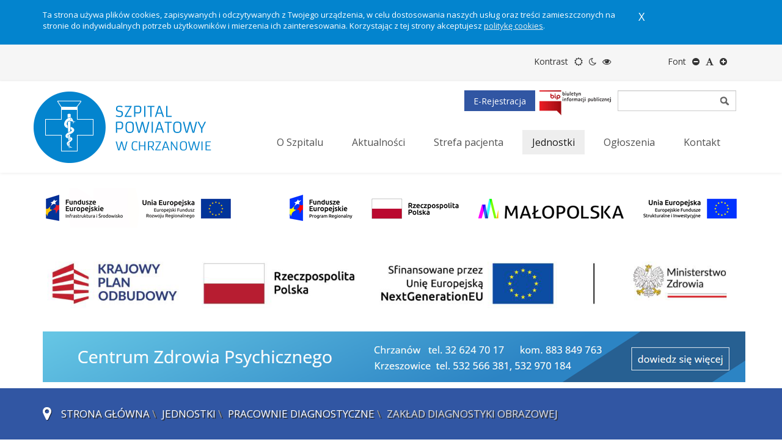

--- FILE ---
content_type: text/html; charset=utf-8
request_url: https://www.szpital-chrzanow.pl/jednostki/pracownie-diagnostyczne/zaklad-diagnostyki-obrazowej
body_size: 11673
content:
<!doctype html> <!--[if IEMobile]><html class="iemobile" lang="pl-pl"> <![endif]--> <!--[if IE 8]><html class="no-js ie8" lang="pl-pl"> <![endif]--> <!--[if gt IE 8]><!--><html class="no-js" lang="pl-pl"> <!--<![endif]--><head><base href="https://www.szpital-chrzanow.pl/jednostki/pracownie-diagnostyczne/zaklad-diagnostyki-obrazowej" /><meta http-equiv="content-type" content="text/html; charset=utf-8" /><meta name="author" content="Fenix Inspire - administrator" /><meta name="x-ua-compatible" content="IE=edge,chrome=1" /><meta name="description" content="Szpital Powiatowy w Chrzanowie" /><title>Zakład Diagnostyki Obrazowej - Szpital Powiatowy w Chrzanowie</title><link href="/templates/spch/favicon.ico" rel="shortcut icon" type="image/vnd.microsoft.icon" /><link rel="stylesheet" href="/templates/spch/css/my/fotorama.css" type="text/css" /><link rel="stylesheet" href="/templates/spch/css/my/hi-contrast.css" type="text/css" /><link rel="stylesheet" href="https://fonts.googleapis.com/css?family=Open+Sans:400,300,700&subset=latin,latin-ext" type="text/css" /><link rel="stylesheet" href="/templates/spch/css/template.css.php?f=0&amp;b=1&amp;fa=1&amp;v=1" type="text/css" /><link rel="stylesheet" href="/modules/mod_maximenuck/themes/css3megamenu/css/moo_maximenuhck.css" type="text/css" /><link rel="stylesheet" href="/modules/mod_maximenuck/themes/css3megamenu/css/maximenuhck.php?monid=maximenuck" type="text/css" /><link rel="stylesheet" href="/modules/mod_maximenuck/templatelayers/beez3-position1.css" type="text/css" /><link rel="stylesheet" href="/modules/mod_maximenuck/assets/maximenuresponsiveck.css" type="text/css" /><link rel="stylesheet" href="/media/com_finder/css/finder.css" type="text/css" /><style type="text/css">#gototop{border-bottom:2px solid #3156A3;margin:5px;padding:5px;background-color:#42B3E5;color:#fff; padding: 5px 10px; transition: all 0.3s ease-in-out 0s;} #gototop:hover{background-color:#3156A3;color:#fff;border-bottom:2px solid #42B3E5;text-decoration:none;}</style> <script src="/media/jui/js/jquery.min.js" type="text/javascript"></script> <script src="/media/jui/js/jquery-noconflict.js" type="text/javascript"></script> <script src="/media/jui/js/jquery-migrate.min.js" type="text/javascript"></script> <script src="/media/system/js/caption.js" type="text/javascript"></script> <script src="/media/jui/js/bootstrap.min.js" type="text/javascript"></script> <script src="/templates/spch/js/modernizr-2.6.2.js" type="text/javascript"></script> <script src="/templates/spch/js/jquery-1.10.2.min.js" type="text/javascript"></script> <script src="/templates/spch/js/jquery-noconflict.js" type="text/javascript"></script> <script src="/templates/spch/js/bootstrap.min.js" type="text/javascript"></script> <script src="/templates/spch/js/hi-contrast.js" type="text/javascript"></script> <script src="/templates/spch/js/jquery.jfontsize-1.0.min.js" type="text/javascript"></script> <script src="/templates/spch/js/my/jquery.scrollTo.js" type="text/javascript"></script> <script src="/templates/spch/js/my/topMenu.js" type="text/javascript"></script> <script src="/media/jui/js/jquery.ui.core.min.js" type="text/javascript"></script> <script src="/modules/mod_maximenuck/assets/maximenuck.js" type="text/javascript"></script> <script src="/modules/mod_maximenuck/assets/jquery.easing.1.3.js" type="text/javascript"></script> <script src="/modules/mod_maximenuck/assets/fancymenuck.js" type="text/javascript"></script> <script src="/media/jui/js/jquery.autocomplete.min.js" type="text/javascript"></script> <script src="/media/plg_system_topofthepage/ScrollSpy.min.js" type="text/javascript"></script> <script src="/media/plg_system_topofthepage/topofthepage.min.js" type="text/javascript"></script> <script type="text/javascript">jQuery(window).on('load',  function() {
				new JCaption('img.caption');
			});jQuery(document).ready(function(){
	jQuery('.hasTooltip').tooltip({"html": true,"container": "body"});
});jQuery(document).ready(function($){$('#maximenuck').DropdownMaxiMenu({fxtransition : 'jswing',dureeIn : 0,dureeOut : 100,menuID : 'maximenuck',testoverflow : '1',orientation : 'horizontal',behavior : 'mouseover',opentype : 'open',fxdirection : 'normal',directionoffset1 : '30',directionoffset2 : '30',showactivesubitems : '0',ismobile : 0,menuposition : '0',effecttype : 'dropdown',fxduration : 300});});jQuery(document).ready(function($){
            $('#maximenuck').FancyMaxiMenu({fancyTransition : 'linear',fancyDuree : 500});});
jQuery(document).ready(function() {
	var value, searchword = jQuery('#mod-finder-searchword');

		// Set the input value if not already set.
		if (!searchword.val())
		{
			searchword.val('Szukaj...');
		}

		// Get the current value.
		value = searchword.val();

		// If the current value equals the default value, clear it.
		searchword.on('focus', function()
		{	var el = jQuery(this);
			if (el.val() === 'Szukaj...')
			{
				el.val('');
			}
		});

		// If the current value is empty, set the previous value.
		searchword.on('blur', function()
		{	var el = jQuery(this);
			if (!el.val())
			{
				el.val(value);
			}
		});

		jQuery('#mod-finder-searchform').on('submit', function(e){
			e.stopPropagation();
			var advanced = jQuery('#mod-finder-advanced');
			// Disable select boxes with no value selected.
			if ( advanced.length)
			{
				advanced.find('select').each(function(index, el) {
					var el = jQuery(el);
					if(!el.val()){
						el.attr('disabled', 'disabled');
					}
				});
			}
		});
	var suggest = jQuery('#mod-finder-searchword').autocomplete({
		serviceUrl: '/component/finder/?task=suggestions.suggest&format=json&tmpl=component',
		paramName: 'q',
		minChars: 1,
		maxHeight: 400,
		width: 300,
		zIndex: 9999,
		deferRequestBy: 500
	});});window.plg_system_topofthepage_options = {"spyposition":"200","visibleopacity":"100","displaydur":"250","slidein":"1","slideindir":"top","zindex":"0","topalways":false,"icon":false,"buttontext":"Powr\u00f3t do g\u00f3ry","styles":{"position":"fixed","opacity":0,"display":"block","bottom":"0px","right":"0px"},"smoothscroll":{"duration":"500","transition":"linear"}};</script> <meta name="Generator" content="Fenix Inspire Systems - Framework FIS - fenixinspire.pl" /><meta name="viewport" content="width=device-width, initial-scale=1.0, maximum-scale=1.0, user-scalable=0" /><link rel="apple-touch-icon-precomposed" href="/templates/spch/images/apple-touch-icon-57x57-precomposed.png"><link rel="apple-touch-icon-precomposed" sizes="72x72" href="/templates/spch/images/apple-touch-icon-72x72-precomposed.png"><link rel="apple-touch-icon-precomposed" sizes="114x114" href="/templates/spch/images/apple-touch-icon-114x114-precomposed.png"><link rel="apple-touch-icon-precomposed" sizes="144x144" href="/templates/spch/images/apple-touch-icon-144x144-precomposed.png"> <!--[if lte IE 8]> <script src="http://html5shim.googlecode.com/svn/trunk/html5.js"></script> <![endif]--></head><body class="body-fis fis-page zaklad-diagnostyki-obrazowej "><div class="warp_top_message"><div class="top_message container"><div class="row"><div class="col-md-10"><div class="custom"  ><p class="box_cookies">Ta strona używa plików cookies, zapisywanych i odczytywanych z Twojego urządzenia, w celu dostosowania naszych usług oraz treści zamieszczonych na stronie do indywidualnych potrzeb użytkowników i mierzenia ich zainteresowania. Korzystając z tej strony akceptujesz <a title="Polityka cookies" href="/polityka-cookies">politykę cookies</a>.</p></div></div><div class="col-md-2 pull-right"> <span id="btn_close_cookies">X</span></div></div><div style="clear: both;height: 2px; width: auto;"></div></div></div><div  id="wrap" class="menu_"><div class="top-header"><div class="container"><div class="row"><div class="col-md-12"><div class="custom"  ><div class="col-md-7">&nbsp;</div><div class="col-md-3 contrast"><ul class="nav menu rt_wcag  pull-right"><li class="contrast-label"><span class="jm-separator">Kontrast</span></li><li><span id="contrastDefault" class="jm-normal" title="Motyw domyślny"><em class="icon-sun"></em><span class="sr-only">Motyw domyślny</span></span></li><li><span id="contrastGray" class="jm-night" title="Tryb nocny"><em class="icon-moon"></em><span class="sr-only">Tryb nocny</span></span></li><li><span id="contrastHigh" class="jm-highcontrast" title="Tryb wysokiego kontrastu"><em class="icon-eye-open"></em><span class="sr-only">Tryb wysokiego kontrastu</span></span></li></ul></div><div class="col-md-2 resizer"><ul class="nav menu rt_wcag  pull-right"><li class="resizer-label"><span class="jm-separator">Font</span></li><li><span class="jm-font-smaller" title="Zmniejsz rozmiar tekstu"><em id="jfontsize-minus" class="icon-minus-sign"></em><span class="sr-only">Zmniejsz rozmiar tekstu</span></span></li><li><span class="jm-font-normal" title="Domyślny rozmiar tekstu"><em id="jfontsize-default" class="icon-font"></em><span class="sr-only">Domyślny rozmiar tekstu</span></span></li><li><span class="jm-font-larger" title="Zwiększ rozmiar tekstu"><em id="jfontsize-plus" class="icon-plus-sign"></em><span class="sr-only">Zwiększ rozmiar tekstu</span></span></li></ul></div></div></div></div></div></div><div class="navbar navbar-inverse navbar-static-top navbar-container-first" role="navigation"><div class="container navbar-second"><div class="navbar-header"> <button type="button" class="navbar-toggle" data-toggle="collapse" data-target=".navbar-collapse"> <span class="sr-only">Toggle navigation</span> <span class="icon-bar"></span> <span class="icon-bar"></span> <span class="icon-bar"></span> </button> <a class="navbar-brand pull-left fis_logo" href="/" title="Szpital Powiatowy w Chrzanowie"> <img alt="Szpital Powiatowy w Chrzanowie - Strona główna" src="/images/logo_spch.png" /> </a></div><div class="navbar-collapse collapse"><div class="moduletable my-search pull-right "><form id="mod-finder-searchform" action="/component/finder/search" method="get" class="form-search"><div class="finder my-search pull-right "> <label for="mod-finder-searchword" class="finder my-search pull-right ">Szukaj</label><input type="text" name="q" id="mod-finder-searchword" class="search-query input-medium" size="25" value="" /> <input type="hidden" name="Itemid" value="222" /></div></form></div><div class="moduletable pull-right"><div class="custom pull-right"  > <a title="BIP - Biuletyn Informacji Publicznej" href="http://bip.malopolska.pl/spwchrzanowie/Article/id,59653.html" target="_blank"><img style="margin-top: 15px; margin-left: 6px; margin-right: 1px;" src="/images/icon_bip.png" alt="BIP - Biuletyn Informacji Publicznej" /></a></div></div><div class="moduletable_menu"><ul class="nav menu"><li class="item-240 first"><a class="przybornik3" href="/e-rejestracja"  ><span>E-Rejestracja</span></a></li></ul></div> <!--[if lte IE 7]><link href="/modules/mod_maximenuck/themes/css3megamenu/css/ie7.css" rel="stylesheet" type="text/css" /> <![endif]--><div class="maximenuckh navbar-nav  pull-right  visible-md visible-lg hidden-xs hidden-sm" id="maximenuck" style="z-index:10;"><div class="maxiroundedleft"></div><div class="maxiroundedcenter"><ul class="nav menu  visible-md visible-lg hidden-xs hidden-sm maximenuck" style=""><li data-level="1" class="maximenuck item126 parent first level1 " style="z-index : 12000;"><a class="maximenuck " href="/o-szpitalu"><span class="titreck">O Szpitalu</span></a><div class="floatck" style=""><div class="maxidrop-top"><div class="maxidrop-top2"></div></div><div class="maxidrop-main"><div class="maxidrop-main2"><div class="maximenuck2 first " ><ul class="maximenuck2"><li data-level="2" class="maximenuck item128 first level2 " style="z-index : 11999;"><a class="maximenuck " href="/o-szpitalu/dyrekcja-szpitala"><span class="titreck"> Dyrekcja Szpitala</span></a></li><li data-level="2" class="maximenuck item130 level2 " style="z-index : 11998;"><a class="maximenuck " href="/o-szpitalu/zakres-dzialalnosci"><span class="titreck">Ogólna charakterystyka Szpitala</span></a></li><li data-level="2" class="maximenuck item453 level2 " style="z-index : 11997;"><a class="maximenuck " href="/o-szpitalu/kaplica-szpitalna"><span class="titreck">Kaplica Szpitalna</span></a></li><li data-level="2" class="maximenuck item388 level2 " style="z-index : 11996;"><a class="maximenuck " href="/o-szpitalu/certyfikaty"><span class="titreck">Certyfikaty</span></a></li><li data-level="2" class="maximenuck item524 level2 " style="z-index : 11995;"><a class="maximenuck " href="/o-szpitalu/deklaracja-dostepnosci"><span class="titreck">Deklaracja dostępności</span></a></li><li data-level="2" class="maximenuck item564 last level2 " style="z-index : 11994;"><a class="maximenuck " href="/o-szpitalu/sprawozdanie-finansowe-szpitala"><span class="titreck">Sprawozdanie Finansowe Szpitala </span></a></li></ul><div class="clr"></div></div><div class="clr"></div></div></div><div class="maxidrop-bottom"><div class="maxidrop-bottom2"></div></div></div></li><li data-level="1" class="maximenuck item188 level1 " style="z-index : 11993;"><a class="maximenuck " href="/aktualnosci"><span class="titreck">Aktualności</span></a></li><li data-level="1" class="maximenuck item369 parent level1 " style="z-index : 11992;"><a class="maximenuck " href="/sp"><span class="titreck">Strefa pacjenta</span></a><div class="floatck" style=""><div class="maxidrop-top"><div class="maxidrop-top2"></div></div><div class="maxidrop-main"><div class="maxidrop-main2"><div class="maximenuck2 first " ><ul class="maximenuck2"><li data-level="2" class="maximenuck item574 parent first level2 " style="z-index : 11991;"><a class="maximenuck " href="/sp/ocen-nasz-szpital"><span class="titreck">OCEŃ NASZ SZPITAL</span></a><div class="floatck" style=""><div class="maxidrop-top"><div class="maxidrop-top2"></div></div><div class="maxidrop-main"><div class="maxidrop-main2"><div class="maximenuck2 first " ><ul class="maximenuck2"><li data-level="3" class="maximenuck item536 first level3 " style="z-index : 11990;"><a class="maximenuck " href="https://www.cmj.org.pl/ankiety/chrzanow" title="ANONIMOWE BADANIE OPINII PACJENTÓW  (Centrum Monitorowania Jakości w Ochronie Zdrowia)"><span class="titreck">ODDZIAŁY</span></a></li><li data-level="3" class="maximenuck item566 level3 " style="z-index : 11989;"><a class="maximenuck " href="https://www.cmj.org.pl/aos/chrzanow"><span class="titreck">PORADNIE</span></a></li><li data-level="3" class="maximenuck item573 level3 " style="z-index : 11988;"><a class="maximenuck " href="https://www.cmj.org.pl/apoz/chrzanow"><span class="titreck">POZ</span></a></li><li data-level="3" class="maximenuck item575 last level3 " style="z-index : 11987;"><a class="maximenuck " href="/sp/ocen-nasz-szpital/2025-09-01-09-36-09"><span class="titreck">WYNIKI</span></a></li></ul><div class="clr"></div></div><div class="clr"></div></div></div><div class="maxidrop-bottom"><div class="maxidrop-bottom2"></div></div></div></li><li data-level="2" class="maximenuck item503 parent level2 " style="z-index : 11986;"><a class="maximenuck " href="/sp/pomoc-w-stanach-naglych"><span class="titreck">POMOC - zasady, kontakt</span></a><div class="floatck" style=""><div class="maxidrop-top"><div class="maxidrop-top2"></div></div><div class="maxidrop-main"><div class="maxidrop-main2"><div class="maximenuck2 first " ><ul class="maximenuck2"><li data-level="3" class="maximenuck item505 first level3 " style="z-index : 11985;"><a class="maximenuck " href="/sp/pomoc-w-stanach-naglych/wezwanie-pomocy-w-stanach-naglego-zagrozenia-zycia"><span class="titreck">Wezwanie pomocy w stanach nagłego zagrożenia życia</span></a></li><li data-level="3" class="maximenuck item506 level3 " style="z-index : 11984;"><a class="maximenuck " href="/sp/pomoc-w-stanach-naglych/informacja-dla-pacjentow-szpitalnego-oddzialu-ratunkowego"><span class="titreck">Informacja dla Pacjentów Szpitalnego Oddziału Ratunkowego</span></a></li><li data-level="3" class="maximenuck item507 level3 " style="z-index : 11983;"><a class="maximenuck " href="/sp/pomoc-w-stanach-naglych/miejsca-udzielajace-pomocy-psychologicznej-prawnej-socjalnej"><span class="titreck">Miejsca udzielające pomocy psychologicznej, prawnej, socjalnej</span></a></li><li data-level="3" class="maximenuck item565 last level3 " style="z-index : 11982;"><a class="maximenuck " href="/sp/pomoc-w-stanach-naglych/ochrona-dzieci-przed-krzywdzeniem"><span class="titreck">Ochrona dzieci przed krzywdzeniem</span></a></li></ul><div class="clr"></div></div><div class="clr"></div></div></div><div class="maxidrop-bottom"><div class="maxidrop-bottom2"></div></div></div></li><li data-level="2" class="maximenuck item526 parent level2 " style="z-index : 11981;"><a class="maximenuck " href="/sp/tu-rodzi-sie-szczescie"><span class="titreck">Tu rodzi się szczęście</span></a><div class="floatck" style=""><div class="maxidrop-top"><div class="maxidrop-top2"></div></div><div class="maxidrop-main"><div class="maxidrop-main2"><div class="maximenuck2 first " ><ul class="maximenuck2"><li data-level="3" class="maximenuck item528 first level3 " style="z-index : 11980;"><a class="maximenuck " href="https://www.szpital-chrzanow.pl/jednostki/oddzialy-szpitalne/oddzial-polozniczo-ginekologiczny"><span class="titreck">Oddział Położniczo Ginekologiczny</span></a></li><li data-level="3" class="maximenuck item532 level3 " style="z-index : 11979;"><a class="maximenuck " href="/sp/tu-rodzi-sie-szczescie/dieta-mamy"><span class="titreck">Dieta Mamy</span></a></li><li data-level="3" class="maximenuck item533 level3 " style="z-index : 11978;"><a class="maximenuck " href="/sp/tu-rodzi-sie-szczescie/lista-rzeczy-do-szpitala"><span class="titreck">Lista rzeczy do szpitala</span></a></li><li data-level="3" class="maximenuck item537 level3 " style="z-index : 11977;"><a class="maximenuck " href="/sp/tu-rodzi-sie-szczescie/znieczulenie-do-porodu1"><span class="titreck">Znieczulenie do porodu</span></a></li><li data-level="3" class="maximenuck item541 level3 " style="z-index : 11976;"><a class="maximenuck " href="/sp/tu-rodzi-sie-szczescie/strata-dziecka"><span class="titreck">Strata Dziecka</span></a></li><li data-level="3" class="maximenuck item542 level3 " style="z-index : 11975;"><a class="maximenuck " href="/sp/tu-rodzi-sie-szczescie/dni-otwarte"><span class="titreck">Dni Otwarte</span></a></li><li data-level="3" class="maximenuck item543 level3 " style="z-index : 11974;"><a class="maximenuck " href="/sp/tu-rodzi-sie-szczescie/warsztaty-dla-przyszlych-rodzicow"><span class="titreck">Warsztaty dla przyszłych rodziców</span></a></li><li data-level="3" class="maximenuck item495 last level3 " style="z-index : 11973;"><a class="maximenuck " href="/sp/tu-rodzi-sie-szczescie/jak-zglosic-urodzenie-dziecka"><span class="titreck">Jak zgłosić urodzenie dziecka</span></a></li></ul><div class="clr"></div></div><div class="clr"></div></div></div><div class="maxidrop-bottom"><div class="maxidrop-bottom2"></div></div></div></li><li data-level="2" class="maximenuck item422 level2 " style="z-index : 11972;"><a class="maximenuck " href="/sp/regulaminy-obowiazujace-na-terenie-szpitala-powiatowego-w-chrzanowie"><span class="titreck">Regulaminy obowiązujące w Szpitalu</span></a></li><li data-level="2" class="maximenuck item448 parent level2 " style="z-index : 11971;"><a class="maximenuck " href="/sp/profilaktyka"><span class="titreck">Profilaktyka</span></a><div class="floatck" style=""><div class="maxidrop-top"><div class="maxidrop-top2"></div></div><div class="maxidrop-main"><div class="maxidrop-main2"><div class="maximenuck2 first " ><ul class="maximenuck2"><li data-level="3" class="maximenuck item511 first level3 " style="z-index : 11970;"><a class="maximenuck " href="/sp/profilaktyka/program-profilaktyki-raka-piersi-etap-podstawowy"><span class="titreck">Program profilaktyki raka piersi - etap podstawowy</span></a></li><li data-level="3" class="maximenuck item512 level3 " style="z-index : 11969;"><a class="maximenuck " href="/sp/profilaktyka/program-profilaktyki-raka-piersi-etap-poglebionej-diagnostyki"><span class="titreck">Program profilaktyki raka piersi – etap pogłębionej diagnostyki</span></a></li><li data-level="3" class="maximenuck item513 level3 " style="z-index : 11968;"><a class="maximenuck " href="/sp/profilaktyka/program-profilaktyki-raka-szyjki-macicy-etap-podstawowy"><span class="titreck">Program profilaktyki raka szyjki macicy – etap podstawowy</span></a></li><li data-level="3" class="maximenuck item514 last level3 " style="z-index : 11967;"><a class="maximenuck " href="/sp/profilaktyka/program-profilaktyki-raka-szyjki-macicy-etap-poglebionej-diagnostyki"><span class="titreck">Program profilaktyki raka szyjki macicy – etap pogłębionej diagnostyki</span></a></li></ul><div class="clr"></div></div><div class="clr"></div></div></div><div class="maxidrop-bottom"><div class="maxidrop-bottom2"></div></div></div></li><li data-level="2" class="maximenuck item449 level2 " style="z-index : 11966;"><a class="maximenuck " href="/sp/informacje-prozdrowotne"><span class="titreck">Edukacja pacjenta</span></a></li><li data-level="2" class="maximenuck item389 level2 " style="z-index : 11965;"><a class="maximenuck " href="/sp/prawa-pacjenta"><span class="titreck">Prawa Pacjenta i informacje w tym zakresie</span></a></li><li data-level="2" class="maximenuck item371 level2 " style="z-index : 11964;"><a class="maximenuck " href="/ankieta-diagnostyka"><span class="titreck">Ankiety satysfakcji pacjenta - online</span></a></li><li data-level="2" class="maximenuck item450 level2 " style="z-index : 11963;"><a class="maximenuck " href="/sp/wazne-zasady-udzielania-swiadczen-zdrowotnych"><span class="titreck">Ważne zasady udzielania świadczeń zdrowotnych</span></a></li><li data-level="2" class="maximenuck item393 level2 " style="z-index : 11962;"><a class="maximenuck " href="/sp/dokumenty-do-pobrania-dla-pacjenta"><span class="titreck">Dokumenty do pobrania dla pacjenta</span></a></li><li data-level="2" class="maximenuck item457 level2 " style="z-index : 11961;"><a class="maximenuck " href="/sp/ochrona-danych-osobowych"><span class="titreck">Ochrona Danych Osobowych</span></a></li><li data-level="2" class="maximenuck item460 level2 " style="z-index : 11960;"><a class="maximenuck " href="/sp/profilaktyka-zdrowia-psychicznego-pytania-i-odpowiedzi"><span class="titreck">Profilaktyka zdrowia psychicznego pytania i odpowiedzi</span></a></li><li data-level="2" class="maximenuck item497 level2 " style="z-index : 11959;"><a class="maximenuck " href="/sp/cennik-uslug-medycznych-w-szpitalu"><span class="titreck">Cennik usług medycznych w Szpitalu</span></a></li><li data-level="2" class="maximenuck item498 level2 " style="z-index : 11958;"><a class="maximenuck " href="/sp/pomoc-socjalna-w-szpitalu"><span class="titreck">Pomoc socjalna w Szpitalu</span></a></li><li data-level="2" class="maximenuck item499 level2 " style="z-index : 11957;"><a class="maximenuck " href="/sp/podziekowania"><span class="titreck">Podziękowania</span></a></li><li data-level="2" class="maximenuck item521 level2 " style="z-index : 11956;"><a class="maximenuck " href="/sp/numery-telefonow-i-maile-w-szpitalu"><span class="titreck">Numery telefonów i e-maile w Szpitalu</span></a></li><li data-level="2" class="maximenuck item563 level2 " style="z-index : 11955;"><a class="maximenuck " href="/sp/dobry-posilek"><span class="titreck">Dobry posiłek</span></a></li><li data-level="2" class="maximenuck item577 parent level2 " style="z-index : 11954;"><a class="maximenuck " href="/sp/pobyt-w-szpitalu"><span class="titreck">Pobyt w Szpitalu</span></a><div class="floatck" style=""><div class="maxidrop-top"><div class="maxidrop-top2"></div></div><div class="maxidrop-main"><div class="maxidrop-main2"><div class="maximenuck2 first " ><ul class="maximenuck2"><li data-level="3" class="maximenuck item378 first level3 " style="z-index : 11953;"><a class="maximenuck " href="/sp/pobyt-w-szpitalu/co-zabrac-ze-soba-do-szpitala"><span class="titreck">Co zabrać ze sobą do szpitala</span></a></li><li data-level="3" class="maximenuck item578 last level3 " style="z-index : 11952;"><a class="maximenuck " href="/sp/pobyt-w-szpitalu/zasady-uczestnictwa-w-opiece-nad-pacjentem"><span class="titreck">Zasady uczestnictwa w opiece nad pacjentem</span></a></li></ul><div class="clr"></div></div><div class="clr"></div></div></div><div class="maxidrop-bottom"><div class="maxidrop-bottom2"></div></div></div></li><li data-level="2" class="maximenuck item580 last level2 " style="z-index : 11951;"><a class="maximenuck " href="/sp/cyberbezpieczenstwo"><span class="titreck">Cyberbezpieczeństwo</span></a></li></ul><div class="clr"></div></div><div class="clr"></div></div></div><div class="maxidrop-bottom"><div class="maxidrop-bottom2"></div></div></div></li><li data-level="1" class="maximenuck item132 active parent level1 " style="z-index : 11950;"><a class="maximenuck " href="/jednostki"><span class="titreck">Jednostki</span></a><div class="floatck" style=""><div class="maxidrop-top"><div class="maxidrop-top2"></div></div><div class="maxidrop-main"><div class="maxidrop-main2"><div class="maximenuck2 first " ><ul class="maximenuck2"><li data-level="2" class="maximenuck item194 active first level2 " style="z-index : 11949;"><a class="maximenuck " href="/jednostki"><span class="titreck">Poradnie specjalistyczne</span></a></li><li data-level="2" class="maximenuck item134 parent level2 " style="z-index : 11948;"><a class="maximenuck " href="/jednostki/oddzialy-szpitalne"><span class="titreck">Oddziały szpitalne</span></a><div class="floatck" style=""><div class="maxidrop-top"><div class="maxidrop-top2"></div></div><div class="maxidrop-main"><div class="maxidrop-main2"><div class="maximenuck2 first " ><ul class="maximenuck2"><li data-level="3" class="maximenuck item139 first level3 " style="z-index : 11947;"><a class="maximenuck " href="/jednostki/oddzialy-szpitalne/oddzial-anestezjologii-i-intensywnej-terapii"><span class="titreck">Oddział Anestezjologii i Intensywnej Terapii</span></a></li><li data-level="3" class="maximenuck item142 level3 " style="z-index : 11946;"><a class="maximenuck " href="/jednostki/oddzialy-szpitalne/oddzial-chirurgiczny-ogolny"><span class="titreck">Oddział Chirurgii Ogólnej</span></a></li><li data-level="3" class="maximenuck item143 level3 " style="z-index : 11945;"><a class="maximenuck " href="/jednostki/oddzialy-szpitalne/oddzial-chirurgii-ogolnej-i-onkologicznej"><span class="titreck">Oddział Chirurgii Ogólnej i Onkologicznej</span></a></li><li data-level="3" class="maximenuck item144 level3 " style="z-index : 11944;"><a class="maximenuck " href="/jednostki/oddzialy-szpitalne/oddzial-chirurgii-urazowo-ortopedycznej"><span class="titreck">Oddział Chirurgii Urazowo – Ortopedycznej</span></a></li><li data-level="3" class="maximenuck item145 level3 " style="z-index : 11943;"><a class="maximenuck " href="/jednostki/oddzialy-szpitalne/oddzial-chorob-pluc"><span class="titreck">Oddział Chorób Płuc</span></a></li><li data-level="3" class="maximenuck item147 level3 " style="z-index : 11942;"><a class="maximenuck " href="/jednostki/oddzialy-szpitalne/oddzial-dzienny-psychiatryczny-ogolny"><span class="titreck">Oddział Dzienny Psychiatryczny (ogólny)</span></a></li><li data-level="3" class="maximenuck item148 level3 " style="z-index : 11941;"><a class="maximenuck " href="/jednostki/oddzialy-szpitalne/oddzial-endokrynologiczny-i-chorob-wewnetrznych"><span class="titreck">Oddział Chorób Wewnętrznych i Geriatrii</span></a></li><li data-level="3" class="maximenuck item149 level3 " style="z-index : 11940;"><a class="maximenuck " href="/jednostki/oddzialy-szpitalne/oddzial-kardiologiczny"><span class="titreck">Oddział Kardiologiczny</span></a></li><li data-level="3" class="maximenuck item150 level3 " style="z-index : 11939;"><a class="maximenuck " href="/jednostki/oddzialy-szpitalne/oddzial-nefrologiczny-i-chorob-wewnetrznych"><span class="titreck">Oddział Nefrologiczny i Chorób Wewnętrznych</span></a></li><li data-level="3" class="maximenuck item151 level3 " style="z-index : 11938;"><a class="maximenuck " href="/jednostki/oddzialy-szpitalne/oddzial-neonatologiczny"><span class="titreck">Oddział Neonatologiczny</span></a></li><li data-level="3" class="maximenuck item152 level3 " style="z-index : 11937;"><a class="maximenuck " href="/jednostki/oddzialy-szpitalne/oddzial-neurologiczny-i-oddzial-udarowy"><span class="titreck">Oddział Neurologiczny i Oddział Udarowy </span></a></li><li data-level="3" class="maximenuck item153 level3 " style="z-index : 11936;"><a class="maximenuck " href="/jednostki/oddzialy-szpitalne/oddzial-pediatryczny"><span class="titreck">Oddział Pediatryczny</span></a></li><li data-level="3" class="maximenuck item154 level3 " style="z-index : 11935;"><a class="maximenuck " href="/jednostki/oddzialy-szpitalne/oddzial-polozniczo-ginekologiczny"><span class="titreck">Oddział Położniczo-Ginekologiczny</span></a></li><li data-level="3" class="maximenuck item155 level3 " style="z-index : 11934;"><a class="maximenuck " href="/jednostki/oddzialy-szpitalne/oddzial-psychiatryczny"><span class="titreck">Oddział Psychiatryczny</span></a></li><li data-level="3" class="maximenuck item156 level3 " style="z-index : 11933;"><a class="maximenuck " href="/jednostki/oddzialy-szpitalne/oddzial-rehabilitacji-neurologicznej-oddzial-rehabilitacyjny-ogolny"><span class="titreck">Oddział Rehabilitacji Neurologicznej Oddział Rehabilitacyjny Ogólny</span></a></li><li data-level="3" class="maximenuck item157 level3 " style="z-index : 11932;"><a class="maximenuck " href="/jednostki/oddzialy-szpitalne/oddzial-urologiczny"><span class="titreck">Oddział Urologiczny</span></a></li><li data-level="3" class="maximenuck item158 level3 " style="z-index : 11931;"><a class="maximenuck " href="/jednostki/oddzialy-szpitalne/stacja-dializ"><span class="titreck">Stacja Dializ</span></a></li><li data-level="3" class="maximenuck item159 level3 " style="z-index : 11930;"><a class="maximenuck " href="/jednostki/oddzialy-szpitalne/szpitalny-oddzial-ratunkowy"><span class="titreck">Szpitalny Oddział Ratunkowy</span></a></li><li data-level="3" class="maximenuck item551 level3 " style="z-index : 11929;"><a class="maximenuck " href="/jednostki/oddzialy-szpitalne/oddzial-onkologii-klinicznej-chemioterapii"><span class="titreck">Oddział Onkologii Klinicznej / Chemioterapii</span></a></li><li data-level="3" class="maximenuck item557 last level3 " style="z-index : 11928;"><a class="maximenuck " href="/jednostki/oddzialy-szpitalne/oddzial-medycyny-paliatywnej"><span class="titreck">Oddział Medycyny Paliatywnej</span></a></li></ul><div class="clr"></div></div><div class="clr"></div></div></div><div class="maxidrop-bottom"><div class="maxidrop-bottom2"></div></div></div></li><li data-level="2" class="maximenuck item190 level2 " style="z-index : 11927;"><a class="maximenuck " href="/jednostki/zaklad-rehabilitacji"><span class="titreck">Zakład Rehabilitacji</span></a></li><li data-level="2" class="maximenuck item195 active parent level2 " style="z-index : 11926;"><a class="maximenuck " href="/jednostki/pracownie-diagnostyczne"><span class="titreck">Pracownie diagnostyczne</span></a><div class="floatck" style=""><div class="maxidrop-top"><div class="maxidrop-top2"></div></div><div class="maxidrop-main"><div class="maxidrop-main2"><div class="maximenuck2 first " ><ul class="maximenuck2"><li data-level="3" class="maximenuck item217 first level3 " style="z-index : 11925;"><a class="maximenuck " href="/jednostki/pracownie-diagnostyczne/pracownia-emg-i-eeg"><span class="titreck">Pracownia EMG i EEG</span></a></li><li data-level="3" class="maximenuck item218 level3 " style="z-index : 11924;"><a class="maximenuck " href="/jednostki/pracownie-diagnostyczne/pracownia-endoskopii"><span class="titreck">Pracownia Endoskopii </span></a></li><li data-level="3" class="maximenuck item219 level3 " style="z-index : 11923;"><a class="maximenuck " href="/jednostki/pracownie-diagnostyczne/pracownia-histopatologii"><span class="titreck">Pracownia Histopatologii</span></a></li><li data-level="3" class="maximenuck item220 level3 " style="z-index : 11922;"><a class="maximenuck " href="/jednostki/pracownie-diagnostyczne/pracownia-nieinwazyjnej-diagnostyki-kardiologicznej"><span class="titreck">Pracownia Nieinwazyjnej Diagnostyki Kardiologicznej</span></a></li><li data-level="3" class="maximenuck item221 level3 " style="z-index : 11921;"><a class="maximenuck " href="/jednostki/pracownie-diagnostyczne/zaklad-diagnostyki-laboratoryjnej"><span class="titreck">Zakład Diagnostyki Laboratoryjnej </span></a></li><li data-level="3" class="maximenuck item222 current active last level3 " style="z-index : 11920;"><a class="maximenuck " href="/jednostki/pracownie-diagnostyczne/zaklad-diagnostyki-obrazowej"><span class="titreck">Zakład Diagnostyki Obrazowej</span></a></li></ul><div class="clr"></div></div><div class="clr"></div></div></div><div class="maxidrop-bottom"><div class="maxidrop-bottom2"></div></div></div></li><li data-level="2" class="maximenuck item302 level2 " style="z-index : 11919;"><a class="maximenuck " href="/jednostki/pogotowie-ratunkowe"><span class="titreck">Pogotowie Ratunkowe</span></a></li><li data-level="2" class="maximenuck item235 level2 " style="z-index : 11918;"><a class="maximenuck " href="/jednostki/poz"><span class="titreck">Podstawowa Opieka Zdrowotna</span></a></li><li data-level="2" class="maximenuck item192 level2 " style="z-index : 11917;"><a class="maximenuck " href="/jednostki/osrodki-partnerskie"><span class="titreck">Ośrodki partnerskie</span></a></li><li data-level="2" class="maximenuck item546 level2 " style="z-index : 11916;"><a class="maximenuck " href="/jednostki/prosektorium"><span class="titreck">Prosektorium</span></a></li><li data-level="2" class="maximenuck item547 level2 " style="z-index : 11915;"><a class="maximenuck " href="/jednostki/centrum-zdrowia-psychicznego"><span class="titreck">Centrum Zdrowia Psychicznego</span></a></li><li data-level="2" class="maximenuck item560 last level2 " style="z-index : 11914;"><a class="maximenuck " href="/jednostki/apteka-szpitalna"><span class="titreck">Apteka Szpitalna</span></a></li></ul><div class="clr"></div></div><div class="clr"></div></div></div><div class="maxidrop-bottom"><div class="maxidrop-bottom2"></div></div></div></li><li data-level="1" class="maximenuck item249 parent level1 " style="z-index : 11913;"><a class="maximenuck " href="/przetargi"><span class="titreck">Ogłoszenia</span></a><div class="floatck" style=""><div class="maxidrop-top"><div class="maxidrop-top2"></div></div><div class="maxidrop-main"><div class="maxidrop-main2"><div class="maximenuck2 first " ><ul class="maximenuck2"><li data-level="2" class="maximenuck item474 first level2 " style="z-index : 11912;"><a class="maximenuck " href="/przetargi/oferty-pracy"><span class="titreck">Oferty pracy</span></a></li><li data-level="2" class="maximenuck item491 level2 " style="z-index : 11911;"><a class="maximenuck " href="/przetargi/konkursy-ofert"><span class="titreck">Konkursy ofert</span></a></li><li data-level="2" class="maximenuck item251 level2 " style="z-index : 11910;"><a class="maximenuck " href="/przetargi"><span class="titreck">Zamówienia publiczne</span></a></li><li data-level="2" class="maximenuck item518 level2 " style="z-index : 11909;"><a class="maximenuck " href="/przetargi/2014-02-14-22-33-1"><span class="titreck">Platforma zakupowa</span></a></li><li data-level="2" class="maximenuck item307 level2 " style="z-index : 11908;"><a class="maximenuck " href="/przetargi/archiwum"><span class="titreck">Zamówienia publiczne - archiwum</span></a></li><li data-level="2" class="maximenuck item458 parent level2 " style="z-index : 11907;"><a class="maximenuck " href="/przetargi/plan-zamowien"><span class="titreck">Plan zamówień publicznych</span></a><div class="floatck" style=""><div class="maxidrop-top"><div class="maxidrop-top2"></div></div><div class="maxidrop-main"><div class="maxidrop-main2"><div class="maximenuck2 first " ><ul class="maximenuck2"><li data-level="3" class="maximenuck item501 first level3 " style="z-index : 11906;"><a class="maximenuck " href="/przetargi/plan-zamowien/plan-zamowien-publicznych-na-2020-r"><span class="titreck">Plan Zamówień Publicznych na 2020 r.</span></a></li><li data-level="3" class="maximenuck item538 last level3 " style="z-index : 11905;"><a class="maximenuck " href="/przetargi/plan-zamowien/plan-zamowien-publicznych-na-2021-r"><span class="titreck">Plan zamówień publicznych na 2021 r.</span></a></li></ul><div class="clr"></div></div><div class="clr"></div></div></div><div class="maxidrop-bottom"><div class="maxidrop-bottom2"></div></div></div></li><li data-level="2" class="maximenuck item490 last level2 " style="z-index : 11904;"><a class="maximenuck " href="/przetargi/przedmioty-na-sprzedaz"><span class="titreck">Przedmioty na sprzedaż</span></a></li></ul><div class="clr"></div></div><div class="clr"></div></div></div><div class="maxidrop-bottom"><div class="maxidrop-bottom2"></div></div></div></li><li data-level="1" class="maximenuck item186 parent level1 " style="z-index : 11903;"><a class="maximenuck " href="/kontakt"><span class="titreck">Kontakt</span></a><div class="floatck" style=""><div class="maxidrop-top"><div class="maxidrop-top2"></div></div><div class="maxidrop-main"><div class="maxidrop-main2"><div class="maximenuck2 first " ><ul class="maximenuck2"><li data-level="2" class="maximenuck item306 first level2 " style="z-index : 11902;"><a class="maximenuck " href="/kontakt/oddzialy-szpitalne"><span class="titreck">Oddziały szpitalne</span></a></li><li data-level="2" class="maximenuck item297 level2 " style="z-index : 11901;"><a class="maximenuck " href="/kontakt/dojazd"><span class="titreck">Dojazd</span></a></li><li data-level="2" class="maximenuck item310 level2 " style="z-index : 11900;"><a class="maximenuck " href="/kontakt/pracownie"><span class="titreck">Pracownie</span></a></li><li data-level="2" class="maximenuck item309 level2 " style="z-index : 11899;"><a class="maximenuck " href="/kontakt/poradnie"><span class="titreck">Poradnie</span></a></li><li data-level="2" class="maximenuck item545 level2 " style="z-index : 11898;"><a class="maximenuck " href="/kontakt/sygnalisci"><span class="titreck">Sygnaliści</span></a></li><li data-level="2" class="maximenuck item570 level2 " style="z-index : 11897;"><a class="maximenuck " href="/kontakt/z-z-n"><span class="titreck">Zgłoś zdarzenie niepożądane</span></a></li><li data-level="2" class="maximenuck item562 last level2 " style="z-index : 11896;"><a class="maximenuck " href="/kontakt/zasady-kontaktow-firm-medycznych-farmaceutycznych"><span class="titreck">Zasady kontaktów firm medycznych/farmaceutycznych</span></a></li></ul><div class="clr"></div></div><div class="clr"></div></div></div><div class="maxidrop-bottom"><div class="maxidrop-bottom2"></div></div></div></li></ul></div><div class="maxiroundedright"></div><div style="clear:both;"></div></div><ul class="nav menu topmenu visible-xs visible-sm hidden-md hidden-lg " id="topmenu"><li class="item-126 first parent"><a href="/o-szpitalu" ><span>O Szpitalu</span></a></li><li class="item-188"><a href="/aktualnosci" ><span>Aktualności</span></a></li><li class="item-369 parent"><a href="/sp" ><span>Strefa pacjenta</span></a></li><li class="item-132 active parent"><a href="/jednostki" ><span>Jednostki</span></a></li><li class="item-249 parent"><a href="/przetargi" ><span>Ogłoszenia</span></a></li><li class="item-186 parent"><a href="/kontakt" ><span>Kontakt</span></a></li></ul></div></div></div><div class="baner-top"><div class="container"><div class="row"><div class="col-md-12"><div class="custom"  ><div class="row" style="padding: 25px 0px; text-align: center;"><a href="/program-operacyjny-infrastruktura-i-srodowisko-na-lata-2014-2020"><img src="/images/slider/baner/baner_1.png" alt="2 pierwsze" class="img-responsive2" style="margin-right: 70px;" /></a> <a href="/regionalny-program-operacyjny-wojewodztwa-malopolskiego-na-lata-2014-2020"><img src="/images/slider/baner/baner_2.gif" alt="4 ostatnie" class="img-responsive2" /></a></div><div class="row" style="padding: 25px 0px; text-align: center;"><a href="/2-uncategorised/2897-projekt-dobudowa-i-rozbudowa-budynku-h-celem-utworzenia-zakladu-opiekunczo-leczniczego-w-szpitalu-powiatowym-w-chrzanowie"><img src="/images/projekt_unijny/logo_kpo.png" alt="logo kpo" width="1150" /></a></div></div><div class="custom"  ><p><a href="/jednostki/centrum-zdrowia-psychicznego"><img src="/images/slider/baner/CZP.png" alt="CZP" /></a></p></div></div></div></div></div><div class="top-bar"><div class="container"><div class="row"><div class="col-md-12"><div class="moduletable "><ul class="breadcrumb "><li class="active"><span class="icon-location-my"></span></li><li><a href="/" class="pathway">Strona główna</a><span class="divider"> \ </span></li><li><a href="/jednostki" class="pathway">Jednostki</a><span class="divider"> \ </span></li><li><a href="/jednostki/pracownie-diagnostyczne" class="pathway">Pracownie diagnostyczne</a><span class="divider"> \ </span></li><li class="active"><span>Zakład Diagnostyki Obrazowej</span></li></ul></div></div></div></div></div><div class="content_warp "><div class="content_site container"><div class="content_row row "><div class="col-md-3"><div class="moduletable_pion"><h3>Jednostki</h3><ul class="nav menu"><li class="item-133 alias-parent-active first"><a href="/jednostki"  ><span>Poradnie specjalistyczne</span></a></li><li class="item-135 deeper parent"><a href="/jednostki/oddzialy-szpitalne"  ><span>Oddziały szpitalne</span></a><ul class="nav-child unstyled small"><li class="item-197 first"><a href="/jednostki/oddzialy-szpitalne/oddzial-anestezjologii-i-intensywnej-terapii"  ><span>Oddział Anestezjologii i Intensywnej Terapii</span></a></li><li class="item-199"><a href="/jednostki/oddzialy-szpitalne/oddzial-chirurgiczny-ogolny"  ><span>Oddział Chirurgii Ogólnej</span></a></li><li class="item-200"><a href="/jednostki/oddzialy-szpitalne/oddzial-chirurgii-ogolnej-i-onkologicznej"  ><span>Oddział Chirurgii Ogólnej i Onkologicznej</span></a></li><li class="item-201"><a href="/jednostki/oddzialy-szpitalne/oddzial-chirurgii-urazowo-ortopedycznej"  ><span>Oddział Chirurgii Urazowo – Ortopedycznej</span></a></li><li class="item-202"><a href="/jednostki/oddzialy-szpitalne/oddzial-chorob-pluc"  ><span>Oddział Chorób Płuc</span></a></li><li class="item-204"><a href="/jednostki/oddzialy-szpitalne/oddzial-dzienny-psychiatryczny-ogolny"  ><span>Oddział Dzienny Psychiatryczny (ogólny)</span></a></li><li class="item-205"><a href="/jednostki/oddzialy-szpitalne/oddzial-endokrynologiczny-i-chorob-wewnetrznych"  ><span>Oddział Chorób Wewnętrznych i Geriatrii</span></a></li><li class="item-206"><a href="/jednostki/oddzialy-szpitalne/oddzial-kardiologiczny"  ><span>Oddział Kardiologiczny</span></a></li><li class="item-207"><a href="/jednostki/oddzialy-szpitalne/oddzial-nefrologiczny-i-chorob-wewnetrznych"  ><span>Oddział Nefrologiczny i Chorób Wewnętrznych</span></a></li><li class="item-208"><a href="/jednostki/oddzialy-szpitalne/oddzial-neonatologiczny"  ><span>Oddział Neonatologiczny</span></a></li><li class="item-209"><a href="/jednostki/oddzialy-szpitalne/oddzial-neurologiczny-i-oddzial-udarowy"  ><span>Oddział Neurologiczny i Oddział Udarowy</span></a></li><li class="item-210"><a href="/jednostki/oddzialy-szpitalne/oddzial-pediatryczny"  ><span>Oddział Pediatryczny</span></a></li><li class="item-211"><a href="/jednostki/oddzialy-szpitalne/oddzial-polozniczo-ginekologiczny"  ><span>Oddział Położniczo-Ginekologiczny</span></a></li><li class="item-212"><a href="/jednostki/oddzialy-szpitalne/oddzial-psychiatryczny"  ><span>Oddział Psychiatryczny</span></a></li><li class="item-213"><a href="/jednostki/oddzialy-szpitalne/oddzial-rehabilitacji-neurologicznej-oddzial-rehabilitacyjny-ogolny"  ><span>Oddział Rehabilitacji Neurologicznej Oddział Rehabilitacyjny Ogólny</span></a></li><li class="item-214"><a href="/jednostki/oddzialy-szpitalne/oddzial-urologiczny"  ><span>Oddział Urologiczny</span></a></li><li class="item-215"><a href="/jednostki/oddzialy-szpitalne/stacja-dializ"  ><span>Stacja Dializ</span></a></li><li class="item-216"><a href="/jednostki/oddzialy-szpitalne/szpitalny-oddzial-ratunkowy"  ><span>Szpitalny Oddział Ratunkowy</span></a></li><li class="item-556"><a href="/jednostki/oddzialy-szpitalne/oddzial-onkologii-klinicznej-chemioterapii"  ><span>Oddział Onkologii Klinicznej / Chemioterapii</span></a></li><li class="item-558 last"><a href="/jednostki/oddzialy-szpitalne/oddzial-medycyny-paliatywnej"  ><span>Oddział Medycyny Paliatywnej</span></a></li></ul></li><li class="item-191"><a href="/jednostki/zaklad-rehabilitacji"  ><span>Zakład Rehabilitacji</span></a></li><li class="item-196 alias-parent-active deeper parent"><a href="/jednostki/pracownie-diagnostyczne"  ><span>Pracownie diagnostyczne</span></a><ul class="nav-child unstyled small"><li class="item-229 first"><a href="/jednostki/pracownie-diagnostyczne/pracownia-emg-i-eeg"  ><span>Pracownia EMG i EEG</span></a></li><li class="item-230"><a href="/jednostki/pracownie-diagnostyczne/pracownia-endoskopii"  ><span>Pracownia Endoskopii</span></a></li><li class="item-231"><a href="/jednostki/pracownie-diagnostyczne/pracownia-histopatologii"  ><span>Pracownia Histopatologii</span></a></li><li class="item-232"><a href="/jednostki/pracownie-diagnostyczne/pracownia-nieinwazyjnej-diagnostyki-kardiologicznej"  ><span>Pracownia Nieinwazyjnej Diagnostyki Kardiologicznej</span></a></li><li class="item-233"><a href="/jednostki/pracownie-diagnostyczne/zaklad-diagnostyki-laboratoryjnej"  ><span>Zakład Diagnostyki Laboratoryjnej</span></a></li><li class="item-234 active last"><a href="/jednostki/pracownie-diagnostyczne/zaklad-diagnostyki-obrazowej"  ><span>Zakład Diagnostyki Obrazowej</span></a></li></ul></li><li class="item-304"><a href="/jednostki/pogotowie-ratunkowe"  ><span>Pogotowie Ratunkowe</span></a></li><li class="item-236"><a href="/jednostki/poz"  ><span>POZ</span></a></li><li class="item-193"><a href="/jednostki/osrodki-partnerskie"  ><span>Ośrodki partnerskie</span></a></li><li class="item-549"><a href="/jednostki/prosektorium"  ><span>Prosektorium</span></a></li><li class="item-550"><a href="/jednostki/centrum-zdrowia-psychicznego"  ><span>Centrum Zdrowia Psychicznego</span></a></li><li class="item-561 last"><a href="/jednostki/apteka-szpitalna"  ><span>Apteka Szpitalna</span></a></li></ul></div></div><div class="col-md-9"><div class="item-page"><div class="page-header"><h2> Zakład Diagnostyki Obrazowej</h2></div><div class="my-tags"><span>TAGI:<ul class="tags inline"><li class="tag-3 tag-list0" itemprop="keywords"> <a href="/component/tags/tag/3-telefon" class="label label-info"> telefon </a></li><li class="tag-11 tag-list1" itemprop="keywords"> <a href="/component/tags/tag/11-pracownia" class="label label-info"> pracownia </a></li></ul> </span></div><div class="btn-group pull-right" style="display:inline-block !important;"> <a class="btn dropdown-toggle" data-toggle="dropdown" title="Drukuj lub wyślij na e-mail" href="#"> <span class="icon-cog"></span> <span class="caret"></span> </a><ul class="dropdown-menu actions"><li class="print-icon"> <a href="/jednostki/pracownie-diagnostyczne/zaklad-diagnostyki-obrazowej?tmpl=component&amp;print=1&amp;page=" title="Drukuj" onclick="window.open(this.href,'win2','status=no,toolbar=no,scrollbars=yes,titlebar=no,menubar=no,resizable=yes,width=640,height=480,directories=no,location=no'); return false;" rel="nofollow"><span class="icon-print"></span>Drukuj</a></li><li class="email-icon"> <a href="/component/mailto/?tmpl=component&amp;template=spch&amp;link=51af42bec673c4747ef76a179abf61f088f029c4" title="E-mail" onclick="window.open(this.href,'win2','width=400,height=350,menubar=yes,resizable=yes'); return false;" rel="nofollow"><span class="icon-envelope"></span>E-mail</a></li></ul></div><p><a href="/images/INFORMACJA_O_WPŁYWIE_NA_ZDROWIE_LUDZI_I_ŚRODOWISKA_DZIAŁALNOŚCI_POLEGAJĄCEJ_NA_STOSOWANIU_PROMIENIOWANIA_JONIZUJĄCEGO_W_CELACH_MEDYCZNYCH.pdf">INFORMACJA O WPŁYWIE NA ZDROWIE LUDZI I ŚRODOWISKA DZIAŁALNOŚCI POLEGAJĄCEJ NA STOSOWANIU PROMIENIOWANIA JONIZUJĄCEGO W CELACH MEDYCZNYCH</a></p><p><strong>Lokalizacja PAWILON B- PIĘTRO I tel. (32) 624 74 09</strong></p><p><strong>Rejestracja:</strong> ustalenie terminu pod nr telefon&oacute;w podanych poniżej lub osobiście w rejestracji, codziennie od 7.00-14.00</p><p>Zakład Diagnostyki Obrazowej posiada:</p><ul><li>Pracownię Tomografii Komputerowej - (32) 624 74 09</li><li>Trzy Pracownie Rentgenowskie - (32) 624 74 09</li><li>Pracownię Mammografii - (32) - 624 74 14</li><li>Pracownię USG, w kt&oacute;rej wykonuje się m.in. badania dopplerowskie dużych naczyń - (32) 624 74 09</li></ul><p><span style="font-size: 12pt;"><strong>Kierownik Zakładu Diagnostyki Obrazowej: &nbsp; <span style="font-family: arial black, avant garde;">mgr Maciej Kozub</span></strong></span></p><p><strong>Kadra lekarska:</strong></p><ul><li>lek. Kinga Zielińska - starszy asystent</li><li>lek. Marek Czepiel&nbsp; - starszy asystent</li><li>lek. Wojciech Heitzman - starszy asystent</li><li>lek. Katarzyna Wacławek-Ślusarczyk - starszy asystent</li><li>lek. Paweł Prucnal - starszy asystent</li></ul><p><strong>Kadra elektroradiolog&oacute;w:</strong></p><ul><li>Bąk Sylwia - starszy technik elektroradiologii</li><li>Ciupek Łukasz - licencjat elektroradiologii</li><li>Głuszczenko Jolanta - mgr elektroradiologii</li><li>Kulig Justyna - mgr elektroradiologii</li><li>Łozińska Barbara - starszy technik elektroradiologii</li><li>Muter Konrad - starszy technik elektroradiologii</li><li>Połcik Dorota - starszy technik elektroradiologii</li><li>Skwarek Klaudia - licencjat elektroradiologii</li><li>Stanek Jakub&nbsp; - starszy technik elektroradiologii</li><li>Starzycka Joanna - starszy technik elektroradiologii</li><li>Szaweł Jarosław - starszy technik elektroradiologii</li><li>Hodur Nikola - licencjat elektroradiologii</li></ul><p>&nbsp;<strong>Profil i specyfika zakładu</strong><br />Zakład diagnostyki obrazowej funkcjonuje w trybie ciągłym, całodobowym. Wykonuje szeroki panel badań diagnostycznych. W warunkach ambulatoryjnych z zakładu korzystają pacjenci zadeklarowani do POZ przy Szpitalu Powiatowym w Chrzanowie, poradni przyszpitalnych, jak r&oacute;wnież skierowani z innych zakład&oacute;w opieki zdrowotnej, z kt&oacute;rymi posiadamy podpisane umowy wsp&oacute;łpracy.<br />Atutem zakładu jest wykwalifikowana i doświadczona kadra diagnost&oacute;w i personelu medycznego, kt&oacute;ra systematycznie doskonali umiejętności zawodowe.</p><p><strong>Możliwości diagnostyczne</strong><br />Sprzęt wysokiej klasy pozwala na wykonywanie zdjęć RTG zar&oacute;wno w technice analogowej, cyfrowej oraz wykonywanie prześwietleń; skopi i badań kontrastowych.</p><p>Zakład Diagnostyki Obrazowej posiada 64-rzędowy Tomograf Komputerowy GE.<br />Nowy tomograf pozwala na wykonywanie badań: głowy, szyi, klatki piersiowej, jamy brzusznej, miednicy mniejszej, kręgosłupa, kończyn g&oacute;rnych i dolnych zar&oacute;wno kości jak i staw&oacute;w, kolonoskopii wirtualnej oraz perfuzji m&oacute;zgowej.</p></div></div></div></div><div style="clear: both;height: 10px; width: auto;"></div></div></div><div id="footer"><div class="container"><div class="row"><div class="col-my stopka1"><div class="moduletable_fmenu"><h3>Informacje o szpitalu</h3><ul class="nav menu   "><li class="item-127 first"><a href="/o-szpitalu"  ><span>Historia Szpitala</span></a></li><li class="item-129"><a href="/o-szpitalu/dyrekcja-szpitala"  ><span>Dyrekcja Szpitala</span></a></li><li class="item-131"><a href="/o-szpitalu/zakres-dzialalnosci"  ><span>Ogólna charakterystyka Szpitala</span></a></li><li class="item-387"><a href="/certyfikaty" ><span>Certyfikaty</span></a></li><li class="item-525 last"><a href="/deklaracja-dostepnosci" ><span>Deklaracja dostępności</span></a></li></ul></div></div><div class="col-my stopka2"><div class="moduletable_fmenu"><h3>Strefa pacjenta</h3><ul class="nav menu"><li class="item-539 first"><a href="/2021-02-08-07-46-19" ><span>Oceń nasz Szpital</span></a></li><li class="item-504"><a href="/pomoc-w-stanach-naglych" ><span>POMOC - zasady, kontakt</span></a></li><li class="item-527 parent"><a href="/tu-rodzi-sie-szczescie" ><span>Tu rodzi się szczęście</span></a></li><li class="item-423"><a href="/regulaminy-obowiazujace-na-terenie-szpitala-powiatowego-w-chrzanowie" ><span>Regulaminy obowiązujące w Szpitalu</span></a></li><li class="item-377"><a href="/co-zabrac-ze-soba-do-szpitala" ><span>Co zabrać ze sobą do szpitala</span></a></li><li class="item-183 parent"><a href="/2014-02-10-14-34-58" ><span>Profilaktyka</span></a></li><li class="item-346"><a href="/informacje-prozdrowotne" ><span>Edukacja pacjenta</span></a></li><li class="item-390"><a href="/prawa-pacjenta" ><span>Prawa Pacjenta i informacje w tym zakresie</span></a></li><li class="item-285"><a href="/ankieta-diagnostyka"  ><span>Ankiety satysfakcji pacjenta - online</span></a></li><li class="item-443"><a href="/wazne-zasady-udzielania-swiadczen-zdrowotnych" ><span>Ważne zasady udzielania świadczeń zdrowotnych</span></a></li><li class="item-394"><a href="/dokumenty-do-pobrania-dla-pacjenta" ><span>Dokumenty do pobrania dla pacjenta</span></a></li><li class="item-456"><a href="/ochrona-danych-osobowych" ><span>Ochrona Danych Osobowych</span></a></li><li class="item-500"><a href="/profilaktyka-zdrowia-psychicznego-pytania-i-odpowiedzi" ><span>Profilaktyka zdrowia psychicznego pytania i odpowiedzi</span></a></li><li class="item-486"><a href="/cenniki-obowiazujace-w-szpitalu" ><span>Cennik usług medycznych w Szpitalu</span></a></li><li class="item-454"><a href="/pomoc-socjalna-w-szpitalu" ><span>Pomoc Socjalna w Szpitalu</span></a></li><li class="item-487"><a href="/podziekowania" ><span>Podziękowania</span></a></li><li class="item-523 last"><a href="/numery-telefonow-i-maile-w-szpitalu" ><span>Numery telefonów i e-maile w Szpitalu</span></a></li><li class="item-568"><a href="/dobry-posilek" ><span>Dobry posiłek</span></a></li><li class="item-576"><a href="/pobyt-w-szpitalu" ><span>Pobyt w Szpitalu</span></a></li><li class="item-579"><a href="/cyberbezpieczenstwo" ><span>Cyberbezpieczeństwo</span></a></li></ul></div></div><div class="col-my stopka3"><div class="moduletable_fmenu"><h3>Jednostki</h3><ul class="nav menu"><li class="item-133 alias-parent-active first"><a href="/jednostki"  ><span>Poradnie specjalistyczne</span></a></li><li class="item-135 last parent"><a href="/jednostki/oddzialy-szpitalne"  ><span>Oddziały szpitalne</span></a></li><li class="item-191"><a href="/jednostki/zaklad-rehabilitacji"  ><span>Zakład Rehabilitacji</span></a></li><li class="item-196 alias-parent-active parent"><a href="/jednostki/pracownie-diagnostyczne"  ><span>Pracownie diagnostyczne</span></a></li><li class="item-304"><a href="/jednostki/pogotowie-ratunkowe"  ><span>Pogotowie Ratunkowe</span></a></li><li class="item-236"><a href="/jednostki/poz"  ><span>POZ</span></a></li><li class="item-193"><a href="/jednostki/osrodki-partnerskie"  ><span>Ośrodki partnerskie</span></a></li><li class="item-549"><a href="/jednostki/prosektorium"  ><span>Prosektorium</span></a></li><li class="item-550"><a href="/jednostki/centrum-zdrowia-psychicznego"  ><span>Centrum Zdrowia Psychicznego</span></a></li><li class="item-561"><a href="/jednostki/apteka-szpitalna"  ><span>Apteka Szpitalna</span></a></li></ul></div></div><div class="col-my stopka4"><div class="moduletable_fmenu"><h3>Ogłoszenia</h3><ul class="nav menu"><li class="item-250 first"><a href="/przetargi"  ><span>Zamówienia publiczne</span></a></li><li class="item-308"><a href="/przetargi/archiwum"  ><span>Zamówienia publiczne - archiwum</span></a></li><li class="item-519 last"><a href="/platforma-zakupowa" ><span>Platforma zakupowa</span></a></li></ul></div></div><div class="col-my stopka5"><div class="moduletable_fmenu"><h3>Inne</h3><ul class="nav menu"><li class="item-237 first"><a href="/aktualnosci"  ><span>Aktualności</span></a></li><li class="item-187"><a href="/kontakt"  ><span>Kontakt</span></a></li><li class="item-246"><a href="/mapa-serwisu"  ><span>Mapa serwisu</span></a></li><li class="item-247"><a href="/e-rejestracja"  ><span>E-Rejestracja</span></a></li><li class="item-314 last"><a href="/polityka-cookies"  ><span>Polityka cookies</span></a></li></ul></div></div></div></div></div><div id="copyright"><div class="container"><div class="row"><div class="col-md-6"><div class="custom"  ><p>Copyright © 2014 <a title="Szpital Powiatowy w Chrzanowie" href="/component/content/?Itemid=101">Szpital Powiatowy w Chrzanowie </a><br />Wszelkie prawa zastrzeżone.</p></div></div><div class="col-md-6"><div class="custom"  ><p><a href="https://youtu.be/SVOHo_Q_ElE"><img src="/images/yogy/minister.png" alt="minister" width="122" height="53" /></a>&nbsp; &nbsp;&nbsp;&nbsp;<a href="https://zgodanazycie.pl/"><img src="/images/yogy/solidarni1.png" alt="solidarni1" width="207" height="56" /></a><img src="/images/yogy/UJCM-USSZSZ-LOGO-PODSTAWOWE-KOLOR.png" alt="UJCM USSZSZ LOGO PODSTAWOWE KOLOR" width="178" height="54" /></p><p>&nbsp;</p></div><p class="pull-right">Projekt i realizacja: Studio Interaktywne <a href="http://fenixinspire.pl" title="Skuteczne Rozwiązania Internetowe - fenixinspire.pl" target="_blank" class="fenix">Fenix Inspire</a></p></div></div></div></div></body></html>

--- FILE ---
content_type: text/css
request_url: https://www.szpital-chrzanow.pl/templates/spch/css/my/hi-contrast.css
body_size: 2138
content:
/* HiContrast */
.hi-contrast,
.hi-contrast .t3-top-header-wrap,
.hi-contrast .t3-slide-bottom,
.hi-contrast .t3-slideshow,
.hi-contrast .btn_slide_bottom,
.hi-contrast h2 small.subheading-category,
.hi-contrast .navbar-default,
.hi-contrast .navbar-default .navbar-nav > li > a,
.hi-contrast .t3-megamenu .mega-caption,
.hi-contrast .navbar-default .navbar-nav > .active > a .mega-caption,
.hi-contrast .carousel-caption-new,
.hi-contrast .carousel-caption-new p,
.hi-contrast .carousel-caption-new .link_more,
.hi-contrast .arrow_down_menu,
.hi-contrast a, .hi-contrast a:hover, .hi-contrast a:focus,
.hi-contrast fa,
.hi-contrast .article-aside,
.hi-contrast .btn,
.hi-contrast #back-to-top .btn i,
.hi-contrast .navbar-default .navbar-nav > .active > a, .navbar-default .navbar-nav > .active > a:hover
.hi-contrast .navbar-default li.open,
.hi-contrast .navbar-default .navbar-nav > .active > a:hover .mega-caption,
.hi-contrast .dropdown-menu,
.hi-contrast .t3-megamenu .dropdown-menu .mega-nav > li.active a,
.hi-contrast .t3-megamenu .dropdown-menu .mega-nav > li a,
.hi-contrast input[type="text"]::placeholder,
.hi-contrast .nav .open > a,
.hi-contrast .nav .open > a:hover,
.hi-contrast .navbar-nav > .open > a,
.hi-contrast .navbar-nav > .open > a:hover,
.hi-contrast .navbar-default .navbar-nav > .open > a:hover,
.hi-contrast .navbar-default .navbar-nav > .open a .mega-caption,
.hi-contrast .navbar-default .navbar-nav > .open a:hover .mega-caption
.hi-contrast .navbar-default .navbar-nav > .open > a .mega-caption,
.hi-contrast .navbar-default .navbar-nav > .open > a:hover .mega-caption,
.hi-contrast .counter,
.hi-contrast .pagination > .disabled > a,
.hi-contrast .pagination > li > a,
.hi-contrast .breadcrumb > li + li:before,
.hi-contrast textarea,
.hi-contrast .table.rt_table > thead > tr > th,
.hi-contrast .table.rt_table > tbody > tr > td,
.hi-contrast dt,
.hi-contrast .module-title,
.hi-contrast span.jn-small,
.hi-contrast span.jn-small-cat a,
.hi-contrast .jn-more a,
.hi-contrast .jn-more a:hover,
 
.hi-contrast span.jn-small-cat a:hover,
 
.hi-contrast blockquote footer,
.hi-contrast .readmore .btn,
.hi-contrast .readmore .btn:hover,
.hi-contrast .readmore .btn-default:hover,
.hi-contrast .tags .label-info,
.hi-contrast .tags .label-info[href]:hover,
.hi-contrast .tags .label-info[href]:focus,
.hi-contrast .list-striped li:nth-child(odd),
.hi-contrast .search-results .result-url,
.hi-contrast .list-striped li:hover,
.hi-contrast .chzn-container-single .chzn-single,
.hi-contrast .chzn-container .chzn-drop,
.hi-contrast .chzn-container .chzn-results,
.hi-contrast .form-actions,
.hi-contrast .modny-roz,
.hi-contrast .modny-roz a,
.hi-contrast .modny-roz a:hover,
.hi-contrast .rt_table_projekty i,
.hi-contrast #districtSearchReactControlled,
.hi-contrast .carousel-caption-new h3
{
    color:#ffee00;
    background-color:black;
    
}


.hi-contrast a:hover, .hi-contrast a:focus,
.hi-contrast .t3-sidebar .nav > li > a:hover,
.hi-contrast .jn-more a:hover {
    font-weight:normal;
    text-decoration: underline;
}
.hi-contrast .top-header {
    height: 58px;
    color:#ffee00;
    background-color:black;
    border-top: 1px solid #ffee00;
    border-bottom: 1px solid #ffee00;
}
.hi-contrast .top-bar {
    width: 100%;
    min-height: 84px;
    color:#ffee00;
    background-color:black;
    border-top: 1px solid #ffee00;
    border-bottom: 1px solid #ffee00;
}
.hi-contrast .navbar-inverse, 
.hi-contrast .navbar-collapse,
.hi-contrast #footer,
.hi-contrast #copyright
 {
    color:#ffee00;
    background-color:black;
    border-top: 1px solid #ffee00;
    border-bottom: 1px solid #ffee00 !important;
}

.hi-contrast div#maximenuck ul.maximenuck li.maximenuck.level1,
.hi-contrast div#maximenuck .level1 > div.floatck,
.hi-contrast div#maximenuck ul.maximenuck li.maximenuck div.floatck div.floatck,
.hi-contrast .my-tags, 
.hi-contrast .moduletable_menu li a,
.hi-contrast .moduletable_pion,
.hi-contrast .moduletable_pion h3,
.hi-contrast .moduletable_fmenu h3,
.hi-contrast .page-header h1, 
.hi-contrast .page-header h2, 
.hi-contrast .content_marg h2, 
.hi-contrast .moduletable_zamowienia h3, 
.hi-contrast .blog-przetargi h2
{
	color:#ffee00;
    background-color:black !important;
    border: 1px solid #ffee00 !important;
}

.hi-contrast div#maximenuck ul.maximenuck li.maximenuck.level1 > a, 
.hi-contrast div#maximenuck ul.maximenuck li.maximenuck.level1 > span.separator,

.hi-contrast div#maximenuck ul.maximenuck li.maximenuck ul.maximenuck2 li a, 
.hi-contrast div#maximenuck ul.maximenuck2 li a,

.hi-contrast div#maximenuck ul.maximenuck li.maximenuck ul.maximenuck2 li:hover > a, 
.hi-contrast div#maximenuck ul.maximenuck li.maximenuck ul.maximenuck2 li:hover > h2 a, 
.hi-contrast div#maximenuck ul.maximenuck li.maximenuck ul.maximenuck2 li:hover > h3 a, 
.hi-contrast div#maximenuck ul.maximenuck li.maximenuck ul.maximenuck2 li.active > a, 
.hi-contrast div#maximenuck ul.maximenuck2 li:hover > a, 
.hi-contrast div#maximenuck ul.maximenuck2 li:hover > h2 a, 
.hi-contrast div#maximenuck ul.maximenuck2 li:hover > h3 a, 
.hi-contrast div#maximenuck ul.maximenuck2 li.active > a,
.hi-contrast .breadcrumb li a,
.hi-contrast .moduletable_fmenu ul li a:hover,
.hi-contrast .moduletable_zamowienia a:hover, 
.hi-contrast .moduletable_zamowienia a.active
{
	color:#ffee00  !important;
 	text-decoration: underline;
}

.hi-contrast div#maximenuck ul.maximenuck li.maximenuck.level1:hover, 
.hi-contrast div#maximenuck ul.maximenuck li.maximenuck.level1.active,
.hi-contrast .my-tags > span,
.hi-contrast #mod-finder-searchword, #filter-search,
.hi-contrast .moduletable_menu li a.przybornik3:hover,
.hi-contrast .moduletable_menu .nav > li > a:hover, 
.hi-contrast .moduletable_menu .nav > li > a:focus, 
.hi-contrast .moduletable_menu .nav > li.active> a 
{
	color:black !important;
    background-color: #ffee00 !important;
}

.hi-contrast div#maximenuck ul.maximenuck li.maximenuck ul.maximenuck2 li a:hover span, 
.hi-contrast div#maximenuck ul.maximenuck2 li a:hover span {
	    border-bottom: 2px solid #ffee00 !important;
}

.hi-contrast div#maximenuck ul.maximenuck li.maximenuck ul.maximenuck2 li a span, 
.hi-contrast div#maximenuck ul.maximenuck2 li a span {
    border-bottom: 1px solid #ffee00 !important;
}
.hi-contrast .breadcrumb li .divider,
.hi-contrast .breadcrumb > .active {
	color:#ffee00  !important;
}
.hi-contrast .moduletable_pion li a span,
.hi-contrast .nn_tabs.outline_handles ul.nav-tabs>li a, 
.hi-contrast .nn_tabs.outline_handles ul.nav-tabs>li a:hover,
.hi-contrast .nn_tabs.outline_content>.tab-content,
.hi-contrast .details_news,
.hi-contrast .readmore a,
.hi-contrast .pagination > li > a, 
.hi-contrast .pagination > li > span
{
    color:#ffee00;
    border: 1px solid #ffee00 !important;
}
.hi-contrast .moduletable_pion li a:hover, 
.hi-contrast .moduletable_pion li.active > a,
.hi-contrast .moduletable_pion li.active a span,
.hi-contrast .moduletable_pion li a:hover span,
.hi-contrast .nn_tabs .nav-tabs>li.active>a, 
.hi-contrast .nn_tabs .nav-tabs>li.active>a:hover,
.hi-contrast .nn_tabs>.nav>li>a:hover,
.hi-contrast .details_news .category-name,
.hi-contrast .pagination > li.active > a, 
.hi-contrast .pagination > li.active > span,
.hi-contrast .pagination > li > a:hover, 
.hi-contrast.pagination > li > span:hover, .pagination > li > a:focus, 
.hi-contrast.pagination > li > span:focus
{
    color:black !important;
    background-color: #ffee00 !important;
}
.hi-contrast   .moduletable_fmenu ul li a,
.hi-contrast   #copyright a,
.hi-contrast   .tab-content table,
.hi-contrast   .moduletable_zamowienia a,
.hi-contrast   .bfQuickMode
{
	color:#ffee00  !important;
} 
.hi-contrast .nn_tabs .nav-tabs,
.hi-contrast .readmore 
{
    border-bottom: 1px solid #ffee00;
}
.hi-contrast .table-striped > tbody > tr:nth-child(odd) > td, 
.hi-contrast .table-striped > tbody > tr:nth-child(odd) > th,
.hi-contrast .moduletable_zamowienia table tbody tr:hover td
{
	border-top: 1px solid #ffee00 !important;
    border-bottom: 1px solid #ffee00 !important;
    background-color:black !important;
}
.hi-contrast .moduletable_zamowienia table tbody tr:hover td:first-child {
    font-weight: bold;
    color: #ffee00;
}
.hi-contrast .tags {
	background-color:black !important;
}
.hi-contrast .table {
    font-size: 13px;
    color: #ffee00  !important;
}






/* FAQ #ffee00  rgba(255,238,0, 0.05) */
.hi-contrast .panel {
    background-color: transparent;
    -webkit-box-shadow: 0 1px 0px #ffee00;
    box-shadow: 0 1px 0px #ffee00;
}
.hi-contrast .panel-default > .panel-heading {
    background-position: 0px -465px;
}
.hi-contrast .panel-default > .panel-heading.collapsed {
    background-position: 0px -290px;
}
.hi-contrast .panel-group .panel-heading + .panel-collapse > .panel-body,
.hi-contrast .panel-group .panel-heading + .panel-collapse > .list-group {
    border-top: 2px solid #ffee00 !important;
}

/* Grey */
.gray-contrast {
    filter: grayscale(100);
}



/* Form errrors */

.formError .formErrorContent {
    border-radius:2px;
}
.formError .formErrorContent {
    background-color:#fff;
    color:#f00;
    font-family: Montserrat;
    border: 1px solid #ddd;
    box-shadow: none;
    -moz-box-shadow: none;
    -webkit-box-shadow: none; 
}

.formError .formErrorArrow div {
    background-color:#fff;
}

.formError .formErrorArrow .line9,
.formError .formErrorArrow .line10,
.formError .formErrorArrow .line8
{
    width:0;
    border-color: transparent;
}
 


.formError {
    opacity:1 !important;
}

--- FILE ---
content_type: application/javascript
request_url: https://www.szpital-chrzanow.pl/templates/spch/js/my/topMenu.js
body_size: 2814
content:
// JavaScript Document

//------------ USTAW CIASTECZKO --------------------
function ustawCookie(nazwa, wartosc, expire) {
  document.cookie = nazwa + "=" + escape(wartosc) + ((expire==null)?"" : ("; expires=" + expire.toGMTString()));
} 

//------------ ODCZYTAJ CIASTECZKO ------------------> pokazCookie("Twoje_cookie");
function pokazCookie(nazwa) { 
  if (document.cookie!="") {  
  var toCookie=document.cookie.split("; ");  
    for (i=0; i<toCookie.length; i++) { 
      var nazwaCookie=toCookie[i].split("=")[0];  
      var wartoscCookie=toCookie[i].split("=")[1];  
      if (nazwaCookie==nazwa) return unescape(wartoscCookie);  
    }
  }
} 
//------------ USUN CIASTECZKO ----------------------
function usunCookie(nazwa) {
  var dzis = new Date()
  if (document.cookie!="") {
   var toCookie=document.cookie.split("; ");
   for (i=0; i<toCookie.length; i++) {
     var nazwaCookie=toCookie[i].split("=")[0];
     var wartoscCookie=toCookie[i].split("=")[1];
     if (nazwaCookie==nazwa)      document.cookie=nazwaCookie+"=;expires="+dzis.getMonth()-1;
   }
  }
} 

if (typeof jQuery != 'undefined') { 
(function($) { 
       $(document).ready(function(){
        $('.carousel').each(function(index, element) {
                $(this)[index].slide = null;
               });
         });
 })(jQuery);
}

//topMenu
jQuery(document).ready(function(){
		jQuery.noConflict();
	 
		//cienie w top menu
		/*if (jQuery.browser.msie) {
			
 
		}*/
		
		var waznosc = new Date();
		waznosc.setMonth(waznosc.getMonth()+6); //ustawiamy czas na 6 miesięcy do przodu
		jQuery("#btn_close_cookies").click(function(){
							jQuery(".warp_top_message").slideToggle("fast");
							var isClick2 = pokazCookie("btnCookies");
							if (isClick2 == 'chowaj') {
							 ustawCookie('btnCookies', 'pokaz',waznosc);
							} else {
							 ustawCookie('btnCookies', 'chowaj',waznosc ); 
							   }
 				});
		//$link_it = jQuery('.mod-languages li a[href="/it/"]').attr( "href","#" );
	 
		
		jQuery('#toTop').click(function(){
			jQuery.scrollTo( jQuery('#wrap'), {speed:1250} );
		});
		jQuery('#idz_mapa').click(function(){
			//jQuery.scrollTo( jQuery('#mapa-google'), {speed:1250} );
		});
		jQuery('#webArrowDown').click(function(){
			 jQuery.scrollTo( jQuery('.content_site'), {speed:1250} );
			 
			 
		});
		
		//ciasteczka #1
		var isClick = pokazCookie("btnSlide");
		 if (isClick == 'chowaj') {
								  jQuery("#header_flash").css('display','none');
								  jQuery('div.btnSlide').addClass("active");
								} else {
								  //jQuery("#TopMenuNaczepy").slideToggle("fast"); 
								} 
		
		//------------- SLIDER NA RAZIE NIE WYKORZYSTANY ;) -----------------
		/*jQuery(".btnSlide").click(function(){
									   jQuery("#header_flash").slideToggle("slow");
									   jQuery(this).toggleClass("active");
									   
									   //ciasteczka #1
									   var isClick2 = pokazCookie("btnSlide");
									   if (isClick2 == 'chowaj') {
										   ustawCookie('btnSlide', 'pokaz');
									   } else {
										  ustawCookie('btnSlide', 'chowaj'); 
									   }
									   
									   });*/
 
 			 
	 //prepend
	 	jQuery("a").each(function(index, value) {
 			
 			
 			var myhref = jQuery(this).attr('href');
 			var myextension = myhref.substr( myhref.lastIndexOf("."), myhref.length);
 			
 			if (myextension == '.pdf' || myextension == '.doc'|| myextension == '.docx' || myextension == '.zip' || myextension == '.xls') {
 				//alert(myextension);
 				jQuery(this).append( ' <i class="icon-download"></i>' );	
 			}

 			 
 			
 			});
  

      $( "li" ).each(function( index ) {
console.log( index + ": " + $( this ).text() );
});
 			
 			
 			// mapy
 			jQuery('#contact_content2').hide();
 			jQuery('#contact_content3').hide();
 			jQuery('#contact_url1').addClass("active");
 			
 			jQuery('#contact_url1').click(function(){
				jQuery('#contact_content1').show();
 				jQuery('#contact_content2').hide();
 				jQuery('#contact_content3').hide();
 				jQuery('#contact_url1').addClass("active");
 				jQuery('#contact_url2').removeClass("active");
 				jQuery('#contact_url3').removeClass("active");
 				return false;
			});
			jQuery('#contact_url2').click(function(){
				jQuery('#contact_content1').hide();
 				jQuery('#contact_content2').show();
 				jQuery('#contact_content3').hide();
 				jQuery('#contact_url1').removeClass("active");
 				jQuery('#contact_url2').addClass("active");
 				jQuery('#contact_url3').removeClass("active");
 				return false;
			});
			jQuery('#contact_url3').click(function(){
				jQuery('#contact_content1').hide();
 				jQuery('#contact_content2').hide();
 				jQuery('#contact_content3').show();
 				jQuery('#contact_url1').removeClass("active");
 				jQuery('#contact_url2').removeClass("active");
 				jQuery('#contact_url3').addClass("active");
 				return false;
			});
			
			// nav pion
			jQuery('#link_ball_1').click(function(){
 				jQuery('#link_ball_1').addClass("active");
 				jQuery('#link_ball_2').removeClass("active");
 				jQuery('#link_ball_3').removeClass("active");
 				jQuery.scrollTo( jQuery('#wrap'), {speed:1250} );
 				return false;
			});
			jQuery('#link_ball_2').click(function(){
 				jQuery('#link_ball_1').removeClass("active");
 				jQuery('#link_ball_2').addClass("active");
 				jQuery('#link_ball_3').removeClass("active");
 				jQuery.scrollTo( jQuery('#realizacje'), {speed:1250} );
 				return false;
			});
			jQuery('#link_ball_3').click(function(){
 				jQuery('#link_ball_1').removeClass("active");
 				jQuery('#link_ball_2').removeClass("active");
 				jQuery('#link_ball_3').addClass("active");
 				jQuery.scrollTo( jQuery('#historia'), {speed:1250} );
 				return false;
			});
			
			// forms
			//jQuery('.ff_elem').addClass('form-control');
			//alert(jQuery('#ff_elem131').val());
			//alert('test');
			
			// slider
			/*jQuery('#prev_dw').click(function(){
				jQuery('.testdw').css('margin-left','-40px');
			});
			jQuery('#next_dw').hover(function(){
				 
				jQuery('.testdw').css('margin-left','40px');
				jQuery('.testdw').addClass("fadeOutUpdddddddddddddd");
			});*/
			
			jQuery('.ind-logo').click(function(){
				jQuery('#myCarousel').carousel(0);
				jQuery('#myCarousel').carousel({ interval: 8000});
			});
			jQuery('#next_dw').click(function(){
				jQuery('#myCarousel').carousel('pause');
			});
			jQuery('#next_dw').click(function(){
				jQuery('#myCarousel').carousel('pause');
			});
			 jQuery('#myCarousel').on('slid', function (e) {
                var id_slide = jQuery('.carousel-inner .item.active').data('slide-number');
                //jQuery('#kulka_menu').removeClass();
                //jQuery('#kulka_menu').addClass('kulka_menu kulka_menu'+id_slide);
                //wylaczylismy kulke
                jQuery('.carousel-indicators-fis li').removeClass('select');
                jQuery('.carousel-indicators-fis li.ind'+id_slide).addClass('select');
                
                
                //przyklady
                //jQuery('#carousel-text').html(jQuery('#slide-content-'+id).html());
                //if (id_slide == 1) {jQuery('#kulka_menu').addClass('kulka_menu'+id_slide);}
        	});
        	
 
        	
        	
        	// topmenu na stronie glownej - usuwamy pozycje strona glowna
        	//jQuery('.fis-front .navbar ul li.active').remove() ;  
 
 			// scroling strony	
		
			jQuery(window).scroll(function () {
				
				/*
				 
				 if (jQuery(this).scrollTop() > 136) {
					jQuery('.navbar-container-first').addClass("f-nav");
				} else {
					jQuery('.navbar-container-first').removeClass("f-nav");
				}
				*/
 				
 				if (jQuery(this).scrollTop() < 780) {
 				 
 					jQuery('#link_ball_1').addClass("active");
	 				jQuery('#link_ball_2').removeClass("active");
	 				jQuery('#link_ball_3').removeClass("active");
 				} else if(jQuery(this).scrollTop() > 780 && jQuery(this).scrollTop() < 1700) {
 					jQuery('#link_ball_1').removeClass("active");
	 				jQuery('#link_ball_2').addClass("active");
	 				jQuery('#link_ball_3').removeClass("active"); 
 				} else if (jQuery(this).scrollTop() > 1700) {
 					jQuery('#link_ball_1').removeClass("active");
	 				jQuery('#link_ball_2').removeClass("active");
	 				jQuery('#link_ball_3').addClass("active"); 
 					
 				}
				
				if (jQuery(this).scrollTop() > 760) {
					 
					//jQuery('.fis-front .navbar-container-first').addClass("fadeOutUp");
					
					 
					
				}  else {
					 
					//jQuery('.fis-front .navbar-container-first').removeClass("fadeOutUp");
					
				}
				
				if (jQuery(this).scrollTop() > 792) {
					//jQuery('.fis-front .navbar-container-second').css('margin-top','0px');
					//jQuery('.fis-front .navbar-container-second').addClass("fadeOutUp");
					
				} else {
					//jQuery('.fis-front .navbar-container-second').removeClass("fadeOutUp");
					//jQuery('.fis-front .navbar-container-second').css('margin-top','-40px');
				}
				
				if (jQuery(this).scrollTop() > 380) {
					jQuery('.fis-front .webArrowDown').hide();	
				} else {
					jQuery('.fis-front .webArrowDown').show();	
				}
				
			});
			
			//jQuery('.fis-page .navbar-container-first').addClass("fadeOutUp");
			//jQuery('.fis-page .navbar-container-second').addClass("fadeOutUp");   
			//jQuery('.fis-front .navbar-container-second').css('margin-top','-40px');
			//jQuery('.fis-page .navbar-container-first').css('margin-top','-40px');
			
			//jQuery('body.fis-front').css('height','2000px');
			
			jQuery(window).resize(function() {
				  // This will execute whenever the window is resized
				  var height_fis = jQuery(window).height(); // New height
				  //jQuery(window).width(); // New width
				  
				  if(height_fis>793) {
				  		jQuery('.webArrowDown').hide();	
				  } else {
				  		jQuery('.webArrowDown').show();	
				  }
			  
			});
			
			 
			
			jQuery('.navbar-container-second').hover(function() {
				jQuery('.navbar-second').addClass("navbar-second-hover-dockmenu");//.css('height','70px');
				jQuery('.dock-container').addClass("dock-container-hover-dockmenu");
			}, function() {
				jQuery('.navbar-second').removeClass("navbar-second-hover-dockmenu");
				jQuery('.dock-container').removeClass("dock-container-hover-dockmenu");	
			});
			
			 

						   
});
		
		

--- FILE ---
content_type: application/javascript
request_url: https://www.szpital-chrzanow.pl/templates/spch/js/hi-contrast.js
body_size: 665
content:
window.addEventListener("load", function() {
     
   var iFrames = document.querySelectorAll("iframe");
   
   var cDefault = document.getElementById("contrastDefault");
   var cGray = document.getElementById("contrastGray");
   var cHigh = document.getElementById("contrastHigh");
   
   var contrast = localStorage.getItem("contrast");
   var body = jQuery("body");

    function changeContrast(c) {
    
    body.toggleClass(c);
       
    body.removeClass("default-contrast");
    body.removeClass("gray-contrast");
    body.removeClass("hi-contrast");
    
    body.addClass(c);        
    localStorage.setItem("contrast", c);
              
   }

    if ( contrast === null ) {
        contrast = "default-contrast";
    }
   
    body.toggleClass(contrast);
         
   
   function sendToIframes(c) {       
       iFrames.forEach(function(f) {
          f.contentWindow.postMessage(JSON.stringify({
              command:"changeContrast",
              contrast: c
          }), "*");
       });
   }
           
   cDefault && cDefault.addEventListener("click", function() {
       var c = "default-contrast";
       changeContrast(c);
       sendToIframes(c);
   });
   
   cGray && cGray.addEventListener("click", function() {
       var c = "gray-contrast";
       changeContrast(c);
       sendToIframes(c);
   });
   
   cHigh && cHigh.addEventListener("click", function() {       
       var c = "hi-contrast";
       changeContrast(c);
       sendToIframes(c);
   });

    
    window.addEventListener("message", function(m) {
   
        try {
            
            var data = JSON.parse(m.data);
            
            if ( data.command && data.command === "changeContrast" && data.contrast ) {
                var c = data.contrast;                
                changeContrast(c, jQuery("body"));
            }
            
        } catch (e){
            //console.log("Error", e);
        }
    
    });    
    
});


jQuery().ready(function () {
    
    jQuery("body").jfontsize({
        btnMinusClasseId: '#jfontsize-minus',
        btnDefaultClasseId: '#jfontsize-default',
        btnPlusClasseId: '#jfontsize-plus',
        btnMinusMaxHits: 3,
        btnPlusMaxHits: 3,
        sizeChange: 2
    });
});